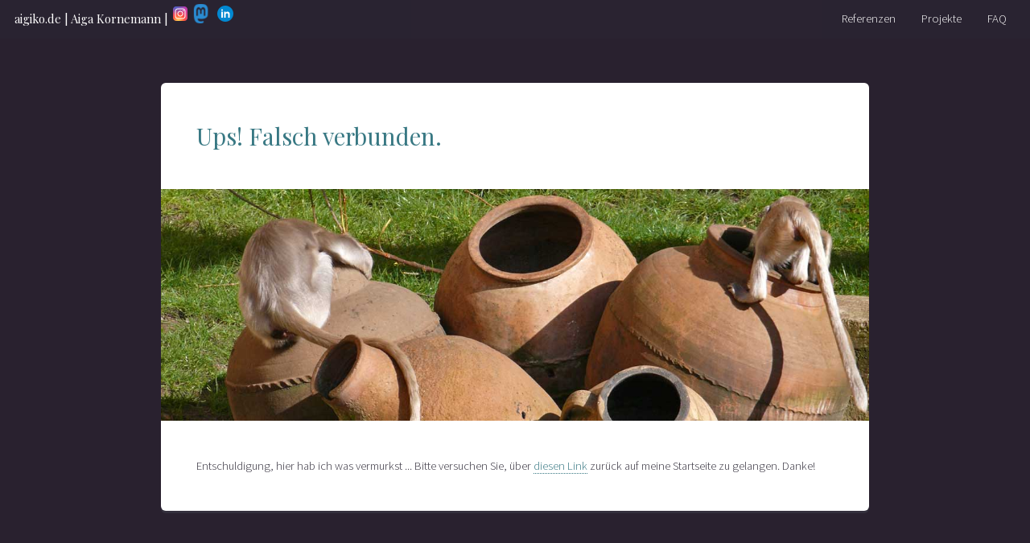

--- FILE ---
content_type: text/html
request_url: http://aigiko.de/wienolddesign.html
body_size: 1794
content:
<!DOCTYPE HTML>
<!--
	Alpha by HTML5 UP
	html5up.net | @ajlkn
	Free for personal and commercial use under the CCA 3.0 license (html5up.net/license)
-->
<html>
	<head>
		<title>[aigiko] fehler ... sorry!</title>
	<meta charset="utf-8" />
		<meta name="viewport" content="width=device-width, initial-scale=1, user-scalable=no" />
               <meta name="description" content="Text, Podcast, Stimme // Textredaktion, Textcoaching, Podcast Editing // digitale Audio- und Schreibwerkstatt // Lesungen // Kontakt: 0521.3293237">
<meta name="keywords" content="Text, Redaktion, Lektorat, Textcoaching, Stimme, Lesung, Hörspiel, Podcast, Steady">
<meta name="robots" content="follow"> 
<meta name="revisit-after" content="7 days">
<meta name="author" content="Aiga Kornemann"> 
<meta name="DC.Publisher" content="Aiga Kornemann, aigiko.de"> 
<meta name="DC.Date" content="2020-04-07">
<meta name="DC.Language" content="de">
		<link rel="stylesheet" href="assets/css/main.css" />
        <script type="text/javascript" src="https://steadyhq.com/widget_loader/272faa52-d6f2-4767-98fa-85b44fed5fb8"></script>
	</head>
	<body class="is-preload">
		<div id="page-wrapper">

			<!-- Header -->
				<header id="header" class="alt">
					<h1><a href="index.html">aigiko.de</a> | Aiga Kornemann | <a href="https://www.instagram.com/aigiko2/" target="_blank"><img src="images/instagram.png" width="24" height="24" alt="instagram"></a> <a href="https://mastodon.social/@aigiko" target="_blank"><img src="images/mastodon.png" width="24" height="24" alt="mastodon"></a> <a href="https://de.linkedin.com/in/aiga-kornemann-a7006221" target="_blank"><img src="images/linkedin.png" width="24" height="24" alt="linkedin"></a></h1>
					<nav id="nav">
						
                        <ul>
                       
							<li><a href="#" class="icon solid fa-angle-down">Referenzen</a><ul>
									<li><a href="print-web.html">Text</a></li>
									<li><a href="audio.html">Audio</a></li>
                                    <li><a href="stimme.html">Stimme</a></li>
								</ul></li>
							<li>
								<a href="#" class="icon solid fa-angle-down">Projekte</a>
								<ul><li><a href="sanzara.html">Hörbuch</a></li>
                                    <li><a href="hoerspiel.html">Hörspiel</a></li>
									<li><a href="workshops.html">Workshops</a></li>
									<li><a href="https://werkstatt.aigiko.de" target="_blank"><img src="images/ext.png" width="16" height="16"> Werkstatt [intern]</a></li>
                                    <li><a href="https://marbles.aigiko.de" target="_blank"><img src="images/ext.png" width="16" height="16"> Marbles</a></li>
                                     <li><a href="http://projekt.owl-kreative.de" target="_blank"><img src="images/ext.png" width="16" height="16"> Bühne</a></li>
                                    <li><a href="viertel.html">Die Viertel</a></li>
								</ul>
							</li>
                             <li><a href="info.html">FAQ</a></li>
                            <li>
								<a class="steady-login-button" data-size="large" data-language="de" style="display: none;"></a>
							</li>
						</ul>
					</nav>
				</header>

			<!-- Main -->
				<section id="main" class="container">
					<div class="box">
					<h2>Ups! Falsch verbunden.</h2>
<span class="image featured"><img src="images/red-ups.jpg" alt="Kleine Affen suchen in riesigen Tonkrügen nach ... was auch immer." /></span>


						<p>Entschuldigung, hier hab ich was vermurkst ... Bitte versuchen Sie, über <a href="https://aigiko.de">diesen Link</a> zurück auf meine Startseite zu gelangen. Danke!</p> 
                        </div>
                        </section>

			<!-- Footer -->
				<footer id="footer">
					<ul class="copyright">
						<li>&copy; Aiga Kornemann (2024)</li><li>Design: <a href="http://html5up.net" target="_blank">HTML5 UP</a> modified by [aigiko]</li><li><a href="imprint.html">Impressum</a></li>
						<li><a href="datenschutz.html">Datenschutz</a></li>
					</ul>
				</footer>

		</div>


		<!-- Scripts -->
			<script src="assets/js/jquery.min.js"></script>
			<script src="assets/js/jquery.dropotron.min.js"></script>
			<script src="assets/js/jquery.scrollex.min.js"></script>
			<script src="assets/js/browser.min.js"></script>
			<script src="assets/js/breakpoints.min.js"></script>
			<script src="assets/js/util.js"></script>
			<script src="assets/js/main.js"></script>

	</body>
</html>

--- FILE ---
content_type: text/html
request_url: http://aigiko.de/assets/css/font-awesome.min.css
body_size: 1794
content:
<!DOCTYPE HTML>
<!--
	Alpha by HTML5 UP
	html5up.net | @ajlkn
	Free for personal and commercial use under the CCA 3.0 license (html5up.net/license)
-->
<html>
	<head>
		<title>[aigiko] fehler ... sorry!</title>
	<meta charset="utf-8" />
		<meta name="viewport" content="width=device-width, initial-scale=1, user-scalable=no" />
               <meta name="description" content="Text, Podcast, Stimme // Textredaktion, Textcoaching, Podcast Editing // digitale Audio- und Schreibwerkstatt // Lesungen // Kontakt: 0521.3293237">
<meta name="keywords" content="Text, Redaktion, Lektorat, Textcoaching, Stimme, Lesung, Hörspiel, Podcast, Steady">
<meta name="robots" content="follow"> 
<meta name="revisit-after" content="7 days">
<meta name="author" content="Aiga Kornemann"> 
<meta name="DC.Publisher" content="Aiga Kornemann, aigiko.de"> 
<meta name="DC.Date" content="2020-04-07">
<meta name="DC.Language" content="de">
		<link rel="stylesheet" href="assets/css/main.css" />
        <script type="text/javascript" src="https://steadyhq.com/widget_loader/272faa52-d6f2-4767-98fa-85b44fed5fb8"></script>
	</head>
	<body class="is-preload">
		<div id="page-wrapper">

			<!-- Header -->
				<header id="header" class="alt">
					<h1><a href="index.html">aigiko.de</a> | Aiga Kornemann | <a href="https://www.instagram.com/aigiko2/" target="_blank"><img src="images/instagram.png" width="24" height="24" alt="instagram"></a> <a href="https://mastodon.social/@aigiko" target="_blank"><img src="images/mastodon.png" width="24" height="24" alt="mastodon"></a> <a href="https://de.linkedin.com/in/aiga-kornemann-a7006221" target="_blank"><img src="images/linkedin.png" width="24" height="24" alt="linkedin"></a></h1>
					<nav id="nav">
						
                        <ul>
                       
							<li><a href="#" class="icon solid fa-angle-down">Referenzen</a><ul>
									<li><a href="print-web.html">Text</a></li>
									<li><a href="audio.html">Audio</a></li>
                                    <li><a href="stimme.html">Stimme</a></li>
								</ul></li>
							<li>
								<a href="#" class="icon solid fa-angle-down">Projekte</a>
								<ul><li><a href="sanzara.html">Hörbuch</a></li>
                                    <li><a href="hoerspiel.html">Hörspiel</a></li>
									<li><a href="workshops.html">Workshops</a></li>
									<li><a href="https://werkstatt.aigiko.de" target="_blank"><img src="images/ext.png" width="16" height="16"> Werkstatt [intern]</a></li>
                                    <li><a href="https://marbles.aigiko.de" target="_blank"><img src="images/ext.png" width="16" height="16"> Marbles</a></li>
                                     <li><a href="http://projekt.owl-kreative.de" target="_blank"><img src="images/ext.png" width="16" height="16"> Bühne</a></li>
                                    <li><a href="viertel.html">Die Viertel</a></li>
								</ul>
							</li>
                             <li><a href="info.html">FAQ</a></li>
                            <li>
								<a class="steady-login-button" data-size="large" data-language="de" style="display: none;"></a>
							</li>
						</ul>
					</nav>
				</header>

			<!-- Main -->
				<section id="main" class="container">
					<div class="box">
					<h2>Ups! Falsch verbunden.</h2>
<span class="image featured"><img src="images/red-ups.jpg" alt="Kleine Affen suchen in riesigen Tonkrügen nach ... was auch immer." /></span>


						<p>Entschuldigung, hier hab ich was vermurkst ... Bitte versuchen Sie, über <a href="https://aigiko.de">diesen Link</a> zurück auf meine Startseite zu gelangen. Danke!</p> 
                        </div>
                        </section>

			<!-- Footer -->
				<footer id="footer">
					<ul class="copyright">
						<li>&copy; Aiga Kornemann (2024)</li><li>Design: <a href="http://html5up.net" target="_blank">HTML5 UP</a> modified by [aigiko]</li><li><a href="imprint.html">Impressum</a></li>
						<li><a href="datenschutz.html">Datenschutz</a></li>
					</ul>
				</footer>

		</div>


		<!-- Scripts -->
			<script src="assets/js/jquery.min.js"></script>
			<script src="assets/js/jquery.dropotron.min.js"></script>
			<script src="assets/js/jquery.scrollex.min.js"></script>
			<script src="assets/js/browser.min.js"></script>
			<script src="assets/js/breakpoints.min.js"></script>
			<script src="assets/js/util.js"></script>
			<script src="assets/js/main.js"></script>

	</body>
</html>

--- FILE ---
content_type: text/css
request_url: http://aigiko.de/assets/css/main.css
body_size: 11363
content:
@import url("font-awesome.min.css");
@import url("https://fonts.googleapis.com/css?family=Source+Sans+Pro:300,400,300italic,400italic");
@import url("https://fonts.googleapis.com/css?family=Playfair+Display&display=swap");


/*
	Alpha by HTML5 UP
	html5up.net | @ajlkn
	Free for personal and commercial use under the CCA 3.0 license (html5up.net/license)
*/

/* Reset */

/* Based on meyerweb.com/eric/tools/css/reset (v2.0 | 20110126 | License: public domain) */

	html, body, div, span, applet, object,
	iframe, h1, h2, h3, h4, h5, h6, p, blockquote,
	pre, a, abbr, acronym, address, big, cite,
	code, del, dfn, em, img, ins, kbd, q, s, samp,
	small, strike, strong, sub, sup, tt, var, b,
	u, i, center, dl, dt, dd, ol, ul, li, fieldset,
	form, label, legend, table, caption, tbody,
	tfoot, thead, tr, th, td, article, aside,
	canvas, details, embed, figure, figcaption,
	footer, header, hgroup, menu, nav, output, ruby,
	section, summary, time, mark, audio, video {
		margin: 0;
		padding: 0;
		border: 0;
		font-size: 100%;
		font: inherit;
		vertical-align: baseline;
	}

	article, aside, details, figcaption, figure,
	footer, header, hgroup, menu, nav, section {
		display: block;
	}

	body {
		line-height: 1;
	}

	ol, ul {
		list-style: none;
	}

	blockquote, q {
		quotes: none;
	}

		blockquote:before, blockquote:after, q:before, q:after {
			content: '';
			content: none;
		}

	table {
		border-collapse: collapse;
		border-spacing: 0;
	}

	body {
		-webkit-text-size-adjust: none;
	}

	mark {
		background-color: transparent;
		color: inherit;
	}

	input::-moz-focus-inner {
		border: 0;
		padding: 0;
	}

	input, select, textarea {
		-moz-appearance: none;
		-webkit-appearance: none;
		-ms-appearance: none;
		appearance: none;
	}

/* Basic */

	@-ms-viewport {
		width: device-width;
	}

	body {
		-ms-overflow-style: scrollbar;
	}

	@media screen and (max-width: 480px) {

		html, body {
			min-width: 320px;
		}

	}

	html {
		box-sizing: border-box;
	}

	*, *:before, *:after {
		box-sizing: inherit;
	}

	body {
		background: #29212f;
	}

	body, input, select, textarea {
		color: #34303d;
		font-family: "Source Sans Pro", sans-serif;
		font-size: 16pt;
		font-weight: 300;
		line-height: 1.65em;
	}

	a {
		-moz-transition: color 0.2s ease-in-out, border-bottom-color 0.2s ease-in-out;
		-webkit-transition: color 0.2s ease-in-out, border-bottom-color 0.2s ease-in-out;
		-ms-transition: color 0.2s ease-in-out, border-bottom-color 0.2s ease-in-out;
		transition: color 0.2s ease-in-out, border-bottom-color 0.2s ease-in-out;
		border-bottom: dotted 1px;
		color: #387883;
		font-weight:300;
		text-decoration: none;
	}

		a:hover {
			border-bottom-color: transparent;
			color: #387883;
			font-weight:400;
		}

	strong, b {
		color: #464052;
		font-weight: 400;
	}

	em, i {
		font-style: italic;
	}

	p {
		margin: 0 0 2em 0;
	}

	h1, h2, h3, h4, h5, h6 {
		font-family: "Playfair Display", serif;
		line-height:1.5;
		margin:0 0 0.5em 0;
		color: #387883;
	}

		h1 a, h2 a, h3 a, h4 a, h5 a, h6 a {
			color: inherit;
			text-decoration: none;
		font-family: "Playfair Display", serif;
			line-height:1.5;
			margin:0 0 0.5em 0;
		}

	h2 {
		font-size: 2em;
		line-height: 1.5em;
		letter-spacing: 0;

	}

	h3 {
		font-size: 1.75em;
		line-height: 1.5em;
		letter-spacing: 0;

	}

	h4 {
		font-size: 1.1em;
		line-height: 1.5em;
		letter-spacing: 0;
	}

	h5 {
		font-size: 0.9em;
		line-height: 1.5em;
		letter-spacing: 0;
	}

	h6 {
		font-size: 0.7em;
		line-height: 1.5em;
		letter-spacing: 0;
	}

	sub {
		font-size: 0.8em;
		position: relative;
		top: 0.5em;
	}

	sup {
		font-size: 0.8em;
		position: relative;
		top: -0.5em;
	}

	hr {
		border: 0;
		border-bottom: solid 2px #bdd461;
		margin: 2em 0;
	}

		hr.major {
			margin: 3em 0;
		}

	blockquote {
		border-left: solid 4px #bdd461;
		font-style: italic;
		margin: 0 0 2em 0;
		padding: 0.5em 0 0.5em 2em;
	}

	pre {
		-webkit-overflow-scrolling: touch;
		background: #f6ecf2;
		border-radius: 6px;
		border: solid 1px #bdd461;
		font-family: monospace;
		font-size: 0.9em;
		line-height: 1.75em;
		margin: 0 0 2em 0;
		overflow-x: auto;
		padding: 1em 1.5em;
	}

	code {
		background: #f6ecf2;
		border-radius: 6px;
		border: solid 1px #bdd461;
		font-family: monospace;
		font-size: 0.9em;
		margin: 0 0.25em;
		padding: 0.25em 0.65em;
	}

	.align-left {
		text-align: left;
	}

	.align-center {
		text-align: center;
	}

	.align-right {
		text-align: right;
	}

/* Row */

	.row {
		display: flex;
		flex-wrap: wrap;
		box-sizing: border-box;
		align-items: stretch;
	}

		.row > * {
			box-sizing: border-box;
		}

		.row.gtr-uniform > * > :last-child {
			margin-bottom: 0;
		}

		.row.aln-left {
			justify-content: flex-start;
		}

		.row.aln-center {
			justify-content: center;
		}

		.row.aln-right {
			justify-content: flex-end;
		}

		.row.aln-top {
			align-items: flex-start;
		}

		.row.aln-middle {
			align-items: center;
		}

		.row.aln-bottom {
			align-items: flex-end;
		}

		.row > .imp {
			order: -1;
		}

		.row > .col-1 {
			width: 8.3333333333%;
		}

		.row > .off-1 {
			margin-left: 8.3333333333%;
		}

		.row > .col-2 {
			width: 16.6666666667%;
		}

		.row > .off-2 {
			margin-left: 16.6666666667%;
		}

		.row > .col-3 {
			width: 25%;
		}

		.row > .off-3 {
			margin-left: 25%;
		}

		.row > .col-4 {
			width: 33.3333333333%;
		}

		.row > .off-4 {
			margin-left: 33.3333333333%;
		}

		.row > .col-5 {
			width: 41.6666666667%;
		}

		.row > .off-5 {
			margin-left: 41.6666666667%;
		}

		.row > .col-6 {
			width: 50%;
		}

		.row > .off-6 {
			margin-left: 50%;
		}

		.row > .col-7 {
			width: 58.3333333333%;
		}

		.row > .off-7 {
			margin-left: 58.3333333333%;
		}

		.row > .col-8 {
			width: 66.6666666667%;
		}

		.row > .off-8 {
			margin-left: 66.6666666667%;
		}

		.row > .col-9 {
			width: 75%;
		}

		.row > .off-9 {
			margin-left: 75%;
		}

		.row > .col-10 {
			width: 83.3333333333%;
		}

		.row > .off-10 {
			margin-left: 83.3333333333%;
		}

		.row > .col-11 {
			width: 91.6666666667%;
		}

		.row > .off-11 {
			margin-left: 91.6666666667%;
		}

		.row > .col-12 {
			width: 100%;
		}

		.row > .off-12 {
			margin-left: 100%;
		}

		.row.gtr-0 {
			margin-top: 0;
			margin-left: 0em;
		}

			.row.gtr-0 > * {
				padding: 0 0 0 0em;
			}

			.row.gtr-0.gtr-uniform {
				margin-top: 0em;
			}

				.row.gtr-0.gtr-uniform > * {
					padding-top: 0em;
				}

		.row.gtr-25 {
			margin-top: 0;
			margin-left: -0.5em;
		}

			.row.gtr-25 > * {
				padding: 0 0 0 0.5em;
			}

			.row.gtr-25.gtr-uniform {
				margin-top: -0.5em;
			}

				.row.gtr-25.gtr-uniform > * {
					padding-top: 0.5em;
				}

		.row.gtr-50 {
			margin-top: 0;
			margin-left: -1em;
		}

			.row.gtr-50 > * {
				padding: 0 0 0 1em;
			}

			.row.gtr-50.gtr-uniform {
				margin-top: -1em;
			}

				.row.gtr-50.gtr-uniform > * {
					padding-top: 1em;
				}

		.row {
			margin-top: 0;
			margin-left: -2em;
		}

			.row > * {
				padding: 0 0 0 2em;
			}

			.row.gtr-uniform {
				margin-top: -2em;
			}

				.row.gtr-uniform > * {
					padding-top: 2em;
				}

		.row.gtr-150 {
			margin-top: 0;
			margin-left: -3em;
		}

			.row.gtr-150 > * {
				padding: 0 0 0 3em;
			}

			.row.gtr-150.gtr-uniform {
				margin-top: -3em;
			}

				.row.gtr-150.gtr-uniform > * {
					padding-top: 3em;
				}

		.row.gtr-200 {
			margin-top: 0;
			margin-left: -4em;
		}

			.row.gtr-200 > * {
				padding: 0 0 0 4em;
			}

			.row.gtr-200.gtr-uniform {
				margin-top: -4em;
			}

				.row.gtr-200.gtr-uniform > * {
					padding-top: 4em;
				}

		@media screen and (max-width: 1680px) {

			.row {
				display: flex;
				flex-wrap: wrap;
				box-sizing: border-box;
				align-items: stretch;
			}

				.row > * {
					box-sizing: border-box;
				}

				.row.gtr-uniform > * > :last-child {
					margin-bottom: 0;
				}

				.row.aln-left {
					justify-content: flex-start;
				}

				.row.aln-center {
					justify-content: center;
				}

				.row.aln-right {
					justify-content: flex-end;
				}

				.row.aln-top {
					align-items: flex-start;
				}

				.row.aln-middle {
					align-items: center;
				}

				.row.aln-bottom {
					align-items: flex-end;
				}

				.row > .imp-wide {
					order: -1;
				}

				.row > .col-1-wide {
					width: 8.3333333333%;
				}

				.row > .off-1-wide {
					margin-left: 8.3333333333%;
				}

				.row > .col-2-wide {
					width: 16.6666666667%;
				}

				.row > .off-2-wide {
					margin-left: 16.6666666667%;
				}

				.row > .col-3-wide {
					width: 25%;
				}

				.row > .off-3-wide {
					margin-left: 25%;
				}

				.row > .col-4-wide {
					width: 33.3333333333%;
				}

				.row > .off-4-wide {
					margin-left: 33.3333333333%;
				}

				.row > .col-5-wide {
					width: 41.6666666667%;
				}

				.row > .off-5-wide {
					margin-left: 41.6666666667%;
				}

				.row > .col-6-wide {
					width: 50%;
				}

				.row > .off-6-wide {
					margin-left: 50%;
				}

				.row > .col-7-wide {
					width: 58.3333333333%;
				}

				.row > .off-7-wide {
					margin-left: 58.3333333333%;
				}

				.row > .col-8-wide {
					width: 66.6666666667%;
				}

				.row > .off-8-wide {
					margin-left: 66.6666666667%;
				}

				.row > .col-9-wide {
					width: 75%;
				}

				.row > .off-9-wide {
					margin-left: 75%;
				}

				.row > .col-10-wide {
					width: 83.3333333333%;
				}

				.row > .off-10-wide {
					margin-left: 83.3333333333%;
				}

				.row > .col-11-wide {
					width: 91.6666666667%;
				}

				.row > .off-11-wide {
					margin-left: 91.6666666667%;
				}

				.row > .col-12-wide {
					width: 100%;
				}

				.row > .off-12-wide {
					margin-left: 100%;
				}

				.row.gtr-0 {
					margin-top: 0;
					margin-left: 0em;
				}

					.row.gtr-0 > * {
						padding: 0 0 0 0em;
					}

					.row.gtr-0.gtr-uniform {
						margin-top: 0em;
					}

						.row.gtr-0.gtr-uniform > * {
							padding-top: 0em;
						}

				.row.gtr-25 {
					margin-top: 0;
					margin-left: -0.5em;
				}

					.row.gtr-25 > * {
						padding: 0 0 0 0.5em;
					}

					.row.gtr-25.gtr-uniform {
						margin-top: -0.5em;
					}

						.row.gtr-25.gtr-uniform > * {
							padding-top: 0.5em;
						}

				.row.gtr-50 {
					margin-top: 0;
					margin-left: -1em;
				}

					.row.gtr-50 > * {
						padding: 0 0 0 1em;
					}

					.row.gtr-50.gtr-uniform {
						margin-top: -1em;
					}

						.row.gtr-50.gtr-uniform > * {
							padding-top: 1em;
						}

				.row {
					margin-top: 0;
					margin-left: -2em;
				}

					.row > * {
						padding: 0 0 0 2em;
					}

					.row.gtr-uniform {
						margin-top: -2em;
					}

						.row.gtr-uniform > * {
							padding-top: 2em;
						}

				.row.gtr-150 {
					margin-top: 0;
					margin-left: -3em;
				}

					.row.gtr-150 > * {
						padding: 0 0 0 3em;
					}

					.row.gtr-150.gtr-uniform {
						margin-top: -3em;
					}

						.row.gtr-150.gtr-uniform > * {
							padding-top: 3em;
						}

				.row.gtr-200 {
					margin-top: 0;
					margin-left: -4em;
				}

					.row.gtr-200 > * {
						padding: 0 0 0 4em;
					}

					.row.gtr-200.gtr-uniform {
						margin-top: -4em;
					}

						.row.gtr-200.gtr-uniform > * {
							padding-top: 4em;
						}

		}

		@media screen and (max-width: 1280px) {

			.row {
				display: flex;
				flex-wrap: wrap;
				box-sizing: border-box;
				align-items: stretch;
			}

				.row > * {
					box-sizing: border-box;
				}

				.row.gtr-uniform > * > :last-child {
					margin-bottom: 0;
				}

				.row.aln-left {
					justify-content: flex-start;
				}

				.row.aln-center {
					justify-content: center;
				}

				.row.aln-right {
					justify-content: flex-end;
				}

				.row.aln-top {
					align-items: flex-start;
				}

				.row.aln-middle {
					align-items: center;
				}

				.row.aln-bottom {
					align-items: flex-end;
				}

				.row > .imp-normal {
					order: -1;
				}

				.row > .col-1-normal {
					width: 8.3333333333%;
				}

				.row > .off-1-normal {
					margin-left: 8.3333333333%;
				}

				.row > .col-2-normal {
					width: 16.6666666667%;
				}

				.row > .off-2-normal {
					margin-left: 16.6666666667%;
				}

				.row > .col-3-normal {
					width: 25%;
				}

				.row > .off-3-normal {
					margin-left: 25%;
				}

				.row > .col-4-normal {
					width: 33.3333333333%;
				}

				.row > .off-4-normal {
					margin-left: 33.3333333333%;
				}

				.row > .col-5-normal {
					width: 41.6666666667%;
				}

				.row > .off-5-normal {
					margin-left: 41.6666666667%;
				}

				.row > .col-6-normal {
					width: 50%;
				}

				.row > .off-6-normal {
					margin-left: 50%;
				}

				.row > .col-7-normal {
					width: 58.3333333333%;
				}

				.row > .off-7-normal {
					margin-left: 58.3333333333%;
				}

				.row > .col-8-normal {
					width: 66.6666666667%;
				}

				.row > .off-8-normal {
					margin-left: 66.6666666667%;
				}

				.row > .col-9-normal {
					width: 75%;
				}

				.row > .off-9-normal {
					margin-left: 75%;
				}

				.row > .col-10-normal {
					width: 83.3333333333%;
				}

				.row > .off-10-normal {
					margin-left: 83.3333333333%;
				}

				.row > .col-11-normal {
					width: 91.6666666667%;
				}

				.row > .off-11-normal {
					margin-left: 91.6666666667%;
				}

				.row > .col-12-normal {
					width: 100%;
				}

				.row > .off-12-normal {
					margin-left: 100%;
				}

				.row.gtr-0 {
					margin-top: 0;
					margin-left: 0em;
				}

					.row.gtr-0 > * {
						padding: 0 0 0 0em;
					}

					.row.gtr-0.gtr-uniform {
						margin-top: 0em;
					}

						.row.gtr-0.gtr-uniform > * {
							padding-top: 0em;
						}

				.row.gtr-25 {
					margin-top: 0;
					margin-left: -0.5em;
				}

					.row.gtr-25 > * {
						padding: 0 0 0 0.5em;
					}

					.row.gtr-25.gtr-uniform {
						margin-top: -0.5em;
					}

						.row.gtr-25.gtr-uniform > * {
							padding-top: 0.5em;
						}

				.row.gtr-50 {
					margin-top: 0;
					margin-left: -1em;
				}

					.row.gtr-50 > * {
						padding: 0 0 0 1em;
					}

					.row.gtr-50.gtr-uniform {
						margin-top: -1em;
					}

						.row.gtr-50.gtr-uniform > * {
							padding-top: 1em;
						}

				.row {
					margin-top: 0;
					margin-left: -2em;
				}

					.row > * {
						padding: 0 0 0 2em;
					}

					.row.gtr-uniform {
						margin-top: -2em;
					}

						.row.gtr-uniform > * {
							padding-top: 2em;
						}

				.row.gtr-150 {
					margin-top: 0;
					margin-left: -3em;
				}

					.row.gtr-150 > * {
						padding: 0 0 0 3em;
					}

					.row.gtr-150.gtr-uniform {
						margin-top: -3em;
					}

						.row.gtr-150.gtr-uniform > * {
							padding-top: 3em;
						}

				.row.gtr-200 {
					margin-top: 0;
					margin-left: -4em;
				}

					.row.gtr-200 > * {
						padding: 0 0 0 4em;
					}

					.row.gtr-200.gtr-uniform {
						margin-top: -4em;
					}

						.row.gtr-200.gtr-uniform > * {
							padding-top: 4em;
						}

		}

		@media screen and (max-width: 980px) {

			.row {
				display: flex;
				flex-wrap: wrap;
				box-sizing: border-box;
				align-items: stretch;
			}

				.row > * {
					box-sizing: border-box;
				}

				.row.gtr-uniform > * > :last-child {
					margin-bottom: 0;
				}

				.row.aln-left {
					justify-content: flex-start;
				}

				.row.aln-center {
					justify-content: center;
				}

				.row.aln-right {
					justify-content: flex-end;
				}

				.row.aln-top {
					align-items: flex-start;
				}

				.row.aln-middle {
					align-items: center;
				}

				.row.aln-bottom {
					align-items: flex-end;
				}

				.row > .imp-narrow {
					order: -1;
				}

				.row > .col-1-narrow {
					width: 8.3333333333%;
				}

				.row > .off-1-narrow {
					margin-left: 8.3333333333%;
				}

				.row > .col-2-narrow {
					width: 16.6666666667%;
				}

				.row > .off-2-narrow {
					margin-left: 16.6666666667%;
				}

				.row > .col-3-narrow {
					width: 25%;
				}

				.row > .off-3-narrow {
					margin-left: 25%;
				}

				.row > .col-4-narrow {
					width: 33.3333333333%;
				}

				.row > .off-4-narrow {
					margin-left: 33.3333333333%;
				}

				.row > .col-5-narrow {
					width: 41.6666666667%;
				}

				.row > .off-5-narrow {
					margin-left: 41.6666666667%;
				}

				.row > .col-6-narrow {
					width: 50%;
				}

				.row > .off-6-narrow {
					margin-left: 50%;
				}

				.row > .col-7-narrow {
					width: 58.3333333333%;
				}

				.row > .off-7-narrow {
					margin-left: 58.3333333333%;
				}

				.row > .col-8-narrow {
					width: 66.6666666667%;
				}

				.row > .off-8-narrow {
					margin-left: 66.6666666667%;
				}

				.row > .col-9-narrow {
					width: 75%;
				}

				.row > .off-9-narrow {
					margin-left: 75%;
				}

				.row > .col-10-narrow {
					width: 83.3333333333%;
				}

				.row > .off-10-narrow {
					margin-left: 83.3333333333%;
				}

				.row > .col-11-narrow {
					width: 91.6666666667%;
				}

				.row > .off-11-narrow {
					margin-left: 91.6666666667%;
				}

				.row > .col-12-narrow {
					width: 100%;
				}

				.row > .off-12-narrow {
					margin-left: 100%;
				}

				.row.gtr-0 {
					margin-top: 0;
					margin-left: 0em;
				}

					.row.gtr-0 > * {
						padding: 0 0 0 0em;
					}

					.row.gtr-0.gtr-uniform {
						margin-top: 0em;
					}

						.row.gtr-0.gtr-uniform > * {
							padding-top: 0em;
						}

				.row.gtr-25 {
					margin-top: 0;
					margin-left: -0.5em;
				}

					.row.gtr-25 > * {
						padding: 0 0 0 0.5em;
					}

					.row.gtr-25.gtr-uniform {
						margin-top: -0.5em;
					}

						.row.gtr-25.gtr-uniform > * {
							padding-top: 0.5em;
						}

				.row.gtr-50 {
					margin-top: 0;
					margin-left: -1em;
				}

					.row.gtr-50 > * {
						padding: 0 0 0 1em;
					}

					.row.gtr-50.gtr-uniform {
						margin-top: -1em;
					}

						.row.gtr-50.gtr-uniform > * {
							padding-top: 1em;
						}

				.row {
					margin-top: 0;
					margin-left: -2em;
				}

					.row > * {
						padding: 0 0 0 2em;
					}

					.row.gtr-uniform {
						margin-top: -2em;
					}

						.row.gtr-uniform > * {
							padding-top: 2em;
						}

				.row.gtr-150 {
					margin-top: 0;
					margin-left: -3em;
				}

					.row.gtr-150 > * {
						padding: 0 0 0 3em;
					}

					.row.gtr-150.gtr-uniform {
						margin-top: -3em;
					}

						.row.gtr-150.gtr-uniform > * {
							padding-top: 3em;
						}

				.row.gtr-200 {
					margin-top: 0;
					margin-left: -4em;
				}

					.row.gtr-200 > * {
						padding: 0 0 0 4em;
					}

					.row.gtr-200.gtr-uniform {
						margin-top: -4em;
					}

						.row.gtr-200.gtr-uniform > * {
							padding-top: 4em;
						}

		}

		@media screen and (max-width: 840px) {

			.row {
				display: flex;
				flex-wrap: wrap;
				box-sizing: border-box;
				align-items: stretch;
			}

				.row > * {
					box-sizing: border-box;
				}

				.row.gtr-uniform > * > :last-child {
					margin-bottom: 0;
				}

				.row.aln-left {
					justify-content: flex-start;
				}

				.row.aln-center {
					justify-content: center;
				}

				.row.aln-right {
					justify-content: flex-end;
				}

				.row.aln-top {
					align-items: flex-start;
				}

				.row.aln-middle {
					align-items: center;
				}

				.row.aln-bottom {
					align-items: flex-end;
				}

				.row > .imp-narrower {
					order: -1;
				}

				.row > .col-1-narrower {
					width: 8.3333333333%;
				}

				.row > .off-1-narrower {
					margin-left: 8.3333333333%;
				}

				.row > .col-2-narrower {
					width: 16.6666666667%;
				}

				.row > .off-2-narrower {
					margin-left: 16.6666666667%;
				}

				.row > .col-3-narrower {
					width: 25%;
				}

				.row > .off-3-narrower {
					margin-left: 25%;
				}

				.row > .col-4-narrower {
					width: 33.3333333333%;
				}

				.row > .off-4-narrower {
					margin-left: 33.3333333333%;
				}

				.row > .col-5-narrower {
					width: 41.6666666667%;
				}

				.row > .off-5-narrower {
					margin-left: 41.6666666667%;
				}

				.row > .col-6-narrower {
					width: 50%;
				}

				.row > .off-6-narrower {
					margin-left: 50%;
				}

				.row > .col-7-narrower {
					width: 58.3333333333%;
				}

				.row > .off-7-narrower {
					margin-left: 58.3333333333%;
				}

				.row > .col-8-narrower {
					width: 66.6666666667%;
				}

				.row > .off-8-narrower {
					margin-left: 66.6666666667%;
				}

				.row > .col-9-narrower {
					width: 75%;
				}

				.row > .off-9-narrower {
					margin-left: 75%;
				}

				.row > .col-10-narrower {
					width: 83.3333333333%;
				}

				.row > .off-10-narrower {
					margin-left: 83.3333333333%;
				}

				.row > .col-11-narrower {
					width: 91.6666666667%;
				}

				.row > .off-11-narrower {
					margin-left: 91.6666666667%;
				}

				.row > .col-12-narrower {
					width: 100%;
				}

				.row > .off-12-narrower {
					margin-left: 100%;
				}

				.row.gtr-0 {
					margin-top: 0;
					margin-left: 0em;
				}

					.row.gtr-0 > * {
						padding: 0 0 0 0em;
					}

					.row.gtr-0.gtr-uniform {
						margin-top: 0em;
					}

						.row.gtr-0.gtr-uniform > * {
							padding-top: 0em;
						}

				.row.gtr-25 {
					margin-top: 0;
					margin-left: -0.5em;
				}

					.row.gtr-25 > * {
						padding: 0 0 0 0.5em;
					}

					.row.gtr-25.gtr-uniform {
						margin-top: -0.5em;
					}

						.row.gtr-25.gtr-uniform > * {
							padding-top: 0.5em;
						}

				.row.gtr-50 {
					margin-top: 0;
					margin-left: -1em;
				}

					.row.gtr-50 > * {
						padding: 0 0 0 1em;
					}

					.row.gtr-50.gtr-uniform {
						margin-top: -1em;
					}

						.row.gtr-50.gtr-uniform > * {
							padding-top: 1em;
						}

				.row {
					margin-top: 0;
					margin-left: -2em;
				}

					.row > * {
						padding: 0 0 0 2em;
					}

					.row.gtr-uniform {
						margin-top: -2em;
					}

						.row.gtr-uniform > * {
							padding-top: 2em;
						}

				.row.gtr-150 {
					margin-top: 0;
					margin-left: -3em;
				}

					.row.gtr-150 > * {
						padding: 0 0 0 3em;
					}

					.row.gtr-150.gtr-uniform {
						margin-top: -3em;
					}

						.row.gtr-150.gtr-uniform > * {
							padding-top: 3em;
						}

				.row.gtr-200 {
					margin-top: 0;
					margin-left: -4em;
				}

					.row.gtr-200 > * {
						padding: 0 0 0 4em;
					}

					.row.gtr-200.gtr-uniform {
						margin-top: -4em;
					}

						.row.gtr-200.gtr-uniform > * {
							padding-top: 4em;
						}

		}

		@media screen and (max-width: 736px) {

			.row {
				display: flex;
				flex-wrap: wrap;
				box-sizing: border-box;
				align-items: stretch;
			}

				.row > * {
					box-sizing: border-box;
				}

				.row.gtr-uniform > * > :last-child {
					margin-bottom: 0;
				}

				.row.aln-left {
					justify-content: flex-start;
				}

				.row.aln-center {
					justify-content: center;
				}

				.row.aln-right {
					justify-content: flex-end;
				}

				.row.aln-top {
					align-items: flex-start;
				}

				.row.aln-middle {
					align-items: center;
				}

				.row.aln-bottom {
					align-items: flex-end;
				}

				.row > .imp-mobile {
					order: -1;
				}

				.row > .col-1-mobile {
					width: 8.3333333333%;
				}

				.row > .off-1-mobile {
					margin-left: 8.3333333333%;
				}

				.row > .col-2-mobile {
					width: 16.6666666667%;
				}

				.row > .off-2-mobile {
					margin-left: 16.6666666667%;
				}

				.row > .col-3-mobile {
					width: 25%;
				}

				.row > .off-3-mobile {
					margin-left: 25%;
				}

				.row > .col-4-mobile {
					width: 33.3333333333%;
				}

				.row > .off-4-mobile {
					margin-left: 33.3333333333%;
				}

				.row > .col-5-mobile {
					width: 41.6666666667%;
				}

				.row > .off-5-mobile {
					margin-left: 41.6666666667%;
				}

				.row > .col-6-mobile {
					width: 50%;
				}

				.row > .off-6-mobile {
					margin-left: 50%;
				}

				.row > .col-7-mobile {
					width: 58.3333333333%;
				}

				.row > .off-7-mobile {
					margin-left: 58.3333333333%;
				}

				.row > .col-8-mobile {
					width: 66.6666666667%;
				}

				.row > .off-8-mobile {
					margin-left: 66.6666666667%;
				}

				.row > .col-9-mobile {
					width: 75%;
				}

				.row > .off-9-mobile {
					margin-left: 75%;
				}

				.row > .col-10-mobile {
					width: 83.3333333333%;
				}

				.row > .off-10-mobile {
					margin-left: 83.3333333333%;
				}

				.row > .col-11-mobile {
					width: 91.6666666667%;
				}

				.row > .off-11-mobile {
					margin-left: 91.6666666667%;
				}

				.row > .col-12-mobile {
					width: 100%;
				}

				.row > .off-12-mobile {
					margin-left: 100%;
				}

				.row.gtr-0 {
					margin-top: 0;
					margin-left: 0em;
				}

					.row.gtr-0 > * {
						padding: 0 0 0 0em;
					}

					.row.gtr-0.gtr-uniform {
						margin-top: 0em;
					}

						.row.gtr-0.gtr-uniform > * {
							padding-top: 0em;
						}

				.row.gtr-25 {
					margin-top: 0;
					margin-left: -0.5em;
				}

					.row.gtr-25 > * {
						padding: 0 0 0 0.5em;
					}

					.row.gtr-25.gtr-uniform {
						margin-top: -0.5em;
					}

						.row.gtr-25.gtr-uniform > * {
							padding-top: 0.5em;
						}

				.row.gtr-50 {
					margin-top: 0;
					margin-left: -1em;
				}

					.row.gtr-50 > * {
						padding: 0 0 0 1em;
					}

					.row.gtr-50.gtr-uniform {
						margin-top: -1em;
					}

						.row.gtr-50.gtr-uniform > * {
							padding-top: 1em;
						}

				.row {
					margin-top: 0;
					margin-left: -2em;
				}

					.row > * {
						padding: 0 0 0 2em;
					}

					.row.gtr-uniform {
						margin-top: -2em;
					}

						.row.gtr-uniform > * {
							padding-top: 2em;
						}

				.row.gtr-150 {
					margin-top: 0;
					margin-left: -3em;
				}

					.row.gtr-150 > * {
						padding: 0 0 0 3em;
					}

					.row.gtr-150.gtr-uniform {
						margin-top: -3em;
					}

						.row.gtr-150.gtr-uniform > * {
							padding-top: 3em;
						}

				.row.gtr-200 {
					margin-top: 0;
					margin-left: -4em;
				}

					.row.gtr-200 > * {
						padding: 0 0 0 4em;
					}

					.row.gtr-200.gtr-uniform {
						margin-top: -4em;
					}

						.row.gtr-200.gtr-uniform > * {
							padding-top: 4em;
						}

		}

		@media screen and (max-width: 480px) {

			.row {
				display: flex;
				flex-wrap: wrap;
				box-sizing: border-box;
				align-items: stretch;
			}

				.row > * {
					box-sizing: border-box;
				}

				.row.gtr-uniform > * > :last-child {
					margin-bottom: 0;
				}

				.row.aln-left {
					justify-content: flex-start;
				}

				.row.aln-center {
					justify-content: center;
				}

				.row.aln-right {
					justify-content: flex-end;
				}

				.row.aln-top {
					align-items: flex-start;
				}

				.row.aln-middle {
					align-items: center;
				}

				.row.aln-bottom {
					align-items: flex-end;
				}

				.row > .imp-mobilep {
					order: -1;
				}

				.row > .col-1-mobilep {
					width: 8.3333333333%;
				}

				.row > .off-1-mobilep {
					margin-left: 8.3333333333%;
				}

				.row > .col-2-mobilep {
					width: 16.6666666667%;
				}

				.row > .off-2-mobilep {
					margin-left: 16.6666666667%;
				}

				.row > .col-3-mobilep {
					width: 25%;
				}

				.row > .off-3-mobilep {
					margin-left: 25%;
				}

				.row > .col-4-mobilep {
					width: 33.3333333333%;
				}

				.row > .off-4-mobilep {
					margin-left: 33.3333333333%;
				}

				.row > .col-5-mobilep {
					width: 41.6666666667%;
				}

				.row > .off-5-mobilep {
					margin-left: 41.6666666667%;
				}

				.row > .col-6-mobilep {
					width: 50%;
				}

				.row > .off-6-mobilep {
					margin-left: 50%;
				}

				.row > .col-7-mobilep {
					width: 58.3333333333%;
				}

				.row > .off-7-mobilep {
					margin-left: 58.3333333333%;
				}

				.row > .col-8-mobilep {
					width: 66.6666666667%;
				}

				.row > .off-8-mobilep {
					margin-left: 66.6666666667%;
				}

				.row > .col-9-mobilep {
					width: 75%;
				}

				.row > .off-9-mobilep {
					margin-left: 75%;
				}

				.row > .col-10-mobilep {
					width: 83.3333333333%;
				}

				.row > .off-10-mobilep {
					margin-left: 83.3333333333%;
				}

				.row > .col-11-mobilep {
					width: 91.6666666667%;
				}

				.row > .off-11-mobilep {
					margin-left: 91.6666666667%;
				}

				.row > .col-12-mobilep {
					width: 100%;
				}

				.row > .off-12-mobilep {
					margin-left: 100%;
				}

				.row.gtr-0 {
					margin-top: 0;
					margin-left: 0em;
				}

					.row.gtr-0 > * {
						padding: 0 0 0 0em;
					}

					.row.gtr-0.gtr-uniform {
						margin-top: 0em;
					}

						.row.gtr-0.gtr-uniform > * {
							padding-top: 0em;
						}

				.row.gtr-25 {
					margin-top: 0;
					margin-left: -0.5em;
				}

					.row.gtr-25 > * {
						padding: 0 0 0 0.5em;
					}

					.row.gtr-25.gtr-uniform {
						margin-top: -0.5em;
					}

						.row.gtr-25.gtr-uniform > * {
							padding-top: 0.5em;
						}

				.row.gtr-50 {
					margin-top: 0;
					margin-left: -1em;
				}

					.row.gtr-50 > * {
						padding: 0 0 0 1em;
					}

					.row.gtr-50.gtr-uniform {
						margin-top: -1em;
					}

						.row.gtr-50.gtr-uniform > * {
							padding-top: 1em;
						}

				.row {
					margin-top: 0;
					margin-left: -2em;
				}

					.row > * {
						padding: 0 0 0 2em;
					}

					.row.gtr-uniform {
						margin-top: -2em;
					}

						.row.gtr-uniform > * {
							padding-top: 2em;
						}

				.row.gtr-150 {
					margin-top: 0;
					margin-left: -3em;
				}

					.row.gtr-150 > * {
						padding: 0 0 0 3em;
					}

					.row.gtr-150.gtr-uniform {
						margin-top: -3em;
					}

						.row.gtr-150.gtr-uniform > * {
							padding-top: 3em;
						}

				.row.gtr-200 {
					margin-top: 0;
					margin-left: -4em;
				}

					.row.gtr-200 > * {
						padding: 0 0 0 4em;
					}

					.row.gtr-200.gtr-uniform {
						margin-top: -4em;
					}

						.row.gtr-200.gtr-uniform > * {
							padding-top: 4em;
						}

		}

/* Container */

	.container {
		margin: 0 auto;
		max-width: calc(100% - 5em);
		width: 60em;
	}

		.container.xsmall {
			width: 15em;
		}

		.container.small {
			width: 30em;
		}

		.container.medium {
			width: 45em;
		}

		.container.large {
			width: 75em;
		}

		.container.xlarge {
			width: 90em;
		}

		.container.max {
			width: 100%;
		}

		@media screen and (max-width: 840px) {

			.container {
				width: 100% !important;
			}

		}

		@media screen and (max-width: 736px) {

			.container {
				max-width: 100%;
			}

		}
		
		
/* Section/Article */

	section.special, article.special {
		text-align: center;
	}

	header p {
		color: transparent;
		position: relative;
		margin: 0 0 1.5em 0;
		font-style: italic;
	}

	header h2 + p {
		font-size: 1.25em;
		margin-top: -1em;
		line-height: 1.5em;
	}

	header h3 + p {
		font-size: 1.1em;
		margin-top: -0.85em;
		line-height: 1.5em;
	}

	header h4 + p,
	header h5 + p,
	header h6 + p {
		font-size: 0.8em;
		margin-top: -0.5em;
		line-height: 1.5em;
	}

	header.major {
		padding: 1em 0;
		text-align: center;
	}

		header.major h2 {
			margin: 0;
		}

		header.major p {
			display: inline-block;
			border-top: solid 2px #bdd461;
			color: #34303d;
			margin: 1.5em 0 0 0;
			padding: 1.5em 0 0 0;
			font-style: normal;
		}


/* Box */

	.box {
		background: #fff;
		border-radius: 6px;
		box-shadow: 0 3px 0 0 #34303d;
		margin: 0 0 2em 0;
		padding: 3em;
	}

		.box > :last-child {
			margin-bottom: 0;
		}

		.box.alt {
			background: none !important;
			border-radius: 0 !important;
			box-shadow: none !important;
			margin: 0 0 2em 0;
			padding: 0 !important;
		}

		.box.features .features-row {
			border-top: solid 2px #bdd461;
			position: relative;
		}

			.box.features .features-row:after {
				clear: both;
				content: '';
				display: block;
			}

			.box.features .features-row section {
				float: left;
				padding: 3em;
				width: 50%;
			}

				.box.features .features-row section :last-child {
					margin-bottom: 0;
				}

				.box.features .features-row section:nth-child(2n) {
					padding-right: 0;
				}

					.box.features .features-row section:nth-child(2n):before {
						background: #bdd461;
						content: '';
						display: block;
						height: 100%;
						margin-left: -3em;
						position: absolute;
						top: 0;
						width: 2px;
					}

				.box.features .features-row section:nth-child(2n-1) {
					padding-left: 0;
				}

			.box.features .features-row:first-child {
				border-top: 0;
			}

				.box.features .features-row:first-child section {
					padding-top: 0;
				}

			.box.features .features-row:last-child {
				padding-bottom: 0;
			}

				.box.features .features-row:last-child section {
					padding-bottom: 0;
				}

		.box.special {
			text-align: center;
		}
		
		.box.grey {
			text-align: center;
			background-color:#f9f8f9;
		}

		.box .image.featured {
			border-radius: 0;
			display: block;
			margin: 3em 0 3em -3em;
			position: relative;
			width: calc(100% + 6em);
		}

			.box .image.featured img {
				border-radius: 0;
				display: block;
				width: 100%;
			}

			.box .image.featured:first-child {
				border-radius: 6px 6px 0 0;
				margin-bottom: 3em;
				margin-top: -3em;
			}

				.box .image.featured:first-child img {
					border-radius: 6px 6px 0 0;
				}

			.box .image.featured:last-child {
				border-radius: 0 0 6px 6px;
				margin-bottom: -3em;
				margin-top: 3em;
			}

				.box .image.featured:last-child img {
					border-radius: 0 0 6px 6px;
				}

/* Icon */

	.icon {
		text-decoration: none;
		border-bottom: none;
		position: relative;
	}

		.icon:before {
			-moz-osx-font-smoothing: grayscale;
			-webkit-font-smoothing: antialiased;
			font-family: FontAwesome;
			font-style: normal;
			font-weight: normal;
			text-transform: none !important;
		}

		.icon > .label {
			display: none;
		}

		.icon.major {
			background: #387883;
			border-radius: 100%;
			color: #ffffff;
			cursor: default;
			display: inline-block;
			height: 5.5em;
			line-height: 5.5em;
			margin: 0 0 2em 0;
			width: 5.5em;
		}

			.icon.major:before {
				font-size: 2.5em;
			}

			.icon.major.accent1 {
				background: #b83441;
				color: #ffffff;
			}

			.icon.major.accent2 {
				background: #387883;
				color: #ffffff;
			}

			.icon.major.accent3 {
				background: #f4a058;
				color: #ffffff;
			}

			.icon.major.accent4 {
				background: #387883;
				color: #ffffff;
			}

			.icon.major.accent5 {
				background: #bbeb53;
				color: #ffffff;
			}
			
			.icon.major.accent6 {
				background: #b83441;
				color: #ffffff;
			}

/* Image */

	.image {
		border-radius: 6px;
		border: 0;
		display: inline-block;
		position: relative;
	}

		.image img {
			border-radius: 6px;
			display: block;
		}

		.image.left {
			float: left;
			padding: 0 1.5em 1em 0;
			top: 0.25em;
		}

		.image.right {
			float: right;
			padding: 0 0 1em 1.5em;
			top: 0.25em;
		}

		.image.fit {
			display: block;
			margin: 0 0 2em 0;
			width: 100%;
		}

			.image.fit img {
				display: block;
				width: 100%;
			}

/* List */

	ol {
		list-style: decimal;
		margin: 0 0 2em 0;
		padding-left: 1.25em;
	}

		ol li {
			padding-left: 0.25em;
		}

	ul {
		list-style: disc;
		margin: 0 0 2em 0;
		padding-left: 1em;
	}

		ul li {
			padding-left: 0.5em;
		}

		ul.alt {
			list-style: none;
			padding-left: 0;
		}

			ul.alt li {
				border-top: solid 1px #bdd461;
				padding: 0.5em 0;
			}

				ul.alt li:first-child {
					border-top: 0;
					padding-top: 0;
				}

		ul.icons {
			cursor: default;
			list-style: none;
			padding-left: 0;
		}

			ul.icons li {
				display: inline-block;
				padding: 0 1.25em 0 0;
			}

				ul.icons li:last-child {
					padding-right: 0;
				}

				ul.icons li .icon {
					color: inherit;
				}

					ul.icons li .icon:before {
						font-size: 1.75em;
					}

	dl {
		margin: 0 0 2em 0;
	}

/* Actions */

	ul.actions {
		display: -moz-flex;
		display: -webkit-flex;
		display: -ms-flex;
		display: flex;
		cursor: default;
		list-style: none;
		margin-left: -1em;
		padding-left: 0;
	}

		ul.actions li {
			padding: 0 0 0 1em;
			vertical-align: middle;
		}

		ul.actions.special {
			-moz-justify-content: center;
			-webkit-justify-content: center;
			-ms-justify-content: center;
			justify-content: center;
			width: 100%;
			margin-left: 0;
		}

			ul.actions.special li:first-child {
				padding-left: 0;
			}

		ul.actions.stacked {
			-moz-flex-direction: column;
			-webkit-flex-direction: column;
			-ms-flex-direction: column;
			flex-direction: column;
			margin-left: 0;
		}

			ul.actions.stacked li {
				padding: 1.3em 0 0 0;
			}

				ul.actions.stacked li:first-child {
					padding-top: 0;
				}

		ul.actions.fit {
			width: calc(100% + 1em);
		}

			ul.actions.fit li {
				-moz-flex-grow: 1;
				-webkit-flex-grow: 1;
				-ms-flex-grow: 1;
				flex-grow: 1;
				-moz-flex-shrink: 1;
				-webkit-flex-shrink: 1;
				-ms-flex-shrink: 1;
				flex-shrink: 1;
				width: 100%;
			}

				ul.actions.fit li > * {
					width: 100%;
				}

			ul.actions.fit.stacked {
				width: 100%;
			}

		@media screen and (max-width: 480px) {

			ul.actions:not(.fixed) {
				-moz-flex-direction: column;
				-webkit-flex-direction: column;
				-ms-flex-direction: column;
				flex-direction: column;
				margin-left: 0;
				width: 100% !important;
			}

				ul.actions:not(.fixed) li {
					-moz-flex-grow: 1;
					-webkit-flex-grow: 1;
					-ms-flex-grow: 1;
					flex-grow: 1;
					-moz-flex-shrink: 1;
					-webkit-flex-shrink: 1;
					-ms-flex-shrink: 1;
					flex-shrink: 1;
					padding: 1em 0 0 0;
					text-align: center;
					width: 100%;
				}

					ul.actions:not(.fixed) li > * {
						width: 100%;
					}

					ul.actions:not(.fixed) li:first-child {
						padding-top: 0;
					}

					ul.actions:not(.fixed) li input[type="submit"],
					ul.actions:not(.fixed) li input[type="reset"],
					ul.actions:not(.fixed) li input[type="button"],
					ul.actions:not(.fixed) li button,
					ul.actions:not(.fixed) li .button {
						width: 100%;
					}

						ul.actions:not(.fixed) li input[type="submit"].icon:before,
						ul.actions:not(.fixed) li input[type="reset"].icon:before,
						ul.actions:not(.fixed) li input[type="button"].icon:before,
						ul.actions:not(.fixed) li button.icon:before,
						ul.actions:not(.fixed) li .button.icon:before {
							margin-left: -0.5em;
						}

		}

/* Table */

	.table-wrapper {
		-webkit-overflow-scrolling: touch;
		overflow-x: auto;
	}

	table {
		margin: 0 0 2em 0;
		width: 100%;
	}

		table tbody tr {
			border: solid 1px #bdd461;
			border-left: 0;
			border-right: 0;
		}

			table tbody tr:nth-child(2n + 1) {
				background-color: #f6ecf2;
			}

		table td {
			padding: 0.75em 0.75em;
		}

		table th {
			color: #387883;
			font-size: 0.9em;
			font-weight: 300;
			padding: 0 0.75em 0.75em 0.75em;
			text-align: left;
		}

		table thead {
			border-bottom: solid 2px #bdd461;
		}

		table tfoot {
			border-top: solid 2px #bdd461;
		}

		table.alt {
			border-collapse: separate;
		}

			table.alt tbody tr td {
				border: solid 1px #bdd461;
				border-left-width: 0;
				border-top-width: 0;
			}

				table.alt tbody tr td:first-child {
					border-left-width: 1px;
				}

			table.alt tbody tr:first-child td {
				border-top-width: 1px;
			}

			table.alt thead {
				border-bottom: 0;
			}

			table.alt tfoot {
				border-top: 0;
			}

/* Button */

	input[type="submit"],
	input[type="reset"],
	input[type="button"],
	.button {
		-moz-appearance: none;
		-webkit-appearance: none;
		-ms-appearance: none;
		appearance: none;
		-moz-transition: background-color 0.2s ease-in-out, color 0.2s ease-in-out;
		-webkit-transition: background-color 0.2s ease-in-out, color 0.2s ease-in-out;
		-ms-transition: background-color 0.2s ease-in-out, color 0.2s ease-in-out;
		transition: background-color 0.2s ease-in-out, color 0.2s ease-in-out;
		background-color: #387883;
		border-radius: 6px;
		border: 0;
		color: #ffffff;
		cursor: pointer;
		display: inline-block;
		font-weight: 400;
		height: 3em;
		line-height: 3em;
		padding: 0 2em;
		text-align: center;
		text-decoration: none;
		white-space: nowrap;
	}

		input[type="submit"]:hover,
		input[type="reset"]:hover,
		input[type="button"]:hover,
		.button:hover {
			background-color: #464052;
		}

		input[type="submit"]:active,
		input[type="reset"]:active,
		input[type="button"]:active,
		.button:active {
			background-color: #29212f;
		}

		input[type="submit"].icon,
		input[type="reset"].icon,
		input[type="button"].icon,
		.button.icon {
			padding-left: 1.35em;
		}

			input[type="submit"].icon:before,
			input[type="reset"].icon:before,
			input[type="button"].icon:before,
			.button.icon:before {
				margin-right: 0.5em;
			}

		input[type="submit"].fit,
		input[type="reset"].fit,
		input[type="button"].fit,
		.button.fit {
			width: 100%;
		}

		input[type="submit"].small,
		input[type="reset"].small,
		input[type="button"].small,
		.button.small {
			font-size: 0.8em;
			height: 2.7em;
			line-height: 2.7em;
		}

		input[type="submit"].large,
		input[type="reset"].large,
		input[type="button"].large,
		.button.large {
			font-size: 1.25em;
			height: 2.7em;
			line-height: 2.7em;
		}

		input[type="submit"].alt,
		input[type="reset"].alt,
		input[type="button"].alt,
		.button.alt {
			background-color: transparent;
			box-shadow: inset 0 0 0 2px #bdd461;
			color: #464052;
			font-weight:400;
		}

			input[type="submit"].alt:hover,
			input[type="reset"].alt:hover,
			input[type="button"].alt:hover,
			.button.alt:hover {
				background-color: #bdd461;
				box-shadow: inset 0 0 0 2px #f6ecf2;
				color:#97a843;
			}

			input[type="submit"].alt:active,
			input[type="reset"].alt:active,
			input[type="button"].alt:active,
			.button.alt:active {
				background-color: #f6ecf2;
			}

			input[type="submit"].alt.icon:before,
			input[type="reset"].alt.icon:before,
			input[type="button"].alt.icon:before,
			.button.alt.icon:before {
				color: #387883;
			}

		input[type="submit"].primary,
		input[type="reset"].primary,
		input[type="button"].primary,
		.button.primary {
			background-color: #bdd461;
			color: #ffffff !important;
		}

			input[type="submit"].primary:hover,
			input[type="reset"].primary:hover,
			input[type="button"].primary:hover,
			.button.primary:hover {
				background-color: #e29700;
			}

			input[type="submit"].primary:active,
			input[type="reset"].primary:active,
			input[type="button"].primary:active,
			.button.primary:active {
				background-color: #953d75;
			}

		input[type="submit"].disabled, input[type="submit"]:disabled,
		input[type="reset"].disabled,
		input[type="reset"]:disabled,
		input[type="button"].disabled,
		input[type="button"]:disabled,
		.button.disabled,
		.button:disabled {
			background-color: #29212f !important;
			box-shadow: inset 0 -0.15em 0 0 rgba(0, 0, 0, 0.15);
			color: #f6ecf2 !important;
			cursor: default;
			opacity: 0.25;
		}

/* Header */

	#page-wrapper {
		padding-top: 3em;
	}

	body.landing #page-wrapper {
		padding-top: 0;
	}

	@-moz-keyframes reveal-header {
		0% {
			top: -5em;
		}

		100% {
			top: 0;
		}
	}

	@-webkit-keyframes reveal-header {
		0% {
			top: -5em;
		}

		100% {
			top: 0;
		}
	}

	@-ms-keyframes reveal-header {
		0% {
			top: -5em;
		}

		100% {
			top: 0;
		}
	}

	@keyframes reveal-header {
		0% {
			top: -5em;
		}

		100% {
			top: 0;
		}
	}

	#header {
		background: rgba(52, 48, 61, 0.15);
		color: #387883;
		cursor: default;
		height: 3.25em;
		left: 0;
		line-height: 3.25em;
		position: fixed;
		top: 0;
		width: 100%;
		z-index: 10000;
	}

		#header h1 {
			color: #fff;
			height: inherit;
			left: 1.25em;
			line-height: inherit;
			margin: 0;
			padding: 0;
			position: absolute;
			top: 0;
		}

			#header h1 a {
				color: #fff;
				font-weight: 300;
				border: 0;
			}

		#header nav {
			height: inherit;
			line-height: inherit;
			position: absolute;
			right: 0.75em;
			top: 0;
			vertical-align: middle;
}

			#header nav > ul {
				list-style: none;
				margin: 0;
				padding-left: 0;
			}

				#header nav > ul > li {
					display: inline-block;
					padding-left: 0;
				}

					#header nav > ul > li > ul {
						display: none;
					}

					#header nav > ul > li a {
						display: inline-block;
						height: 2em;
						line-height: 1.95em;
						padding: 0 1em;
						border-radius: 6px;
					}

					#header nav > ul > li a:not(.button) {
						color: #fff;
						display: inline-block;
						text-decoration: none;
						border: 0;
					}

						#header nav > ul > li a:not(.button).icon:before {
							color: transparent;
							margin-right: 0.5em;
						}

					#header nav > ul > li:first-child {
						margin-left: 0;
					}

					#header nav > ul > li.active a:not(.button) {
						background-color: rgba(56, 120, 131 0.25);
					}

					#header nav > ul > li .button {
						margin: 0 0 0 0.5em;
						position: relative;
					}

		#header input[type="submit"],
		#header input[type="reset"],
		#header input[type="button"],
		#header .button {
			background-color: transparent;
			box-shadow: inset 0 0 0 2px #bdd461;
			color: #fff;
		}

			#header input[type="submit"]:hover,
			#header input[type="reset"]:hover,
			#header input[type="button"]:hover,
			#header .button:hover {
				background-color: rgba(56, 120, 131 0.25);
			}

			#header input[type="submit"]:active,
			#header input[type="reset"]:active,
			#header input[type="button"]:active,
			#header .button:active {
				background-color: rgba(51, 102, 153 0.3);
			}

		#header .container {
			position: relative;
		}

			#header .container h1 {
				left: 0;
			}

			#header .container nav {
				right: 0;
			}

		#header.reveal {
			-moz-animation: reveal-header 0.5s;
			-webkit-animation: reveal-header 0.5s;
			-ms-animation: reveal-header 0.5s;
			animation: reveal-header 0.5s;
		}

		#header.alt {
			-moz-animation: none;
			-webkit-animation: none;
			-ms-animation: none;
			animation: none;
			color: rgba(255, 255, 255, 0.75);
		position: fixed;
		}

			#header.alt nav > ul > li a:not(.button).icon:before {
				color: rgba(255, 255, 255, 0.75);
			}

			#header.alt nav > ul > li.active a:not(.button) {
				background-color: rgba(255, 255, 255, 0.2);
			}

			#header.alt input[type="submit"],
			#header.alt input[type="reset"],
			#header.alt input[type="button"],
			#header.alt .button {
				box-shadow: inset 0 0 0 2px rgba(255, 255, 255, 0.5);
			}

				#header.alt input[type="submit"]:hover,
				#header.alt input[type="reset"]:hover,
				#header.alt input[type="button"]:hover,
				#header.alt .button:hover {
					background-color: rgba(255, 255, 255, 0.1);
				}

				#header.alt input[type="submit"]:active,
				#header.alt input[type="reset"]:active,
				#header.alt input[type="button"]:active,
				#header.alt .button:active {
					background-color: rgba(255, 255, 255, 0.2);
				}

	.dropotron {
		background: #fff;
		border-radius: 6px;
		box-shadow: 0 2px 0 0 rgba(0, 0, 0, 0.04), inset 0 -1px 0 0 #fff, inset 0 0 0 1px rgba(173, 194, 214, 0.2);
		list-style: none;
		margin: calc(-0.5em + 1px) 0 0 1px;
		padding: 0.5em 0;
		width: 11em;
	}

		.dropotron li {
			padding: 0;
		}

			.dropotron li a, .dropotron li span {
				-moz-transition: none;
				-webkit-transition: none;
				-ms-transition: none;
				transition: none;
				border: 0;
				border-top: solid 1px #bdd461;
				color: inherit;
				display: block;
				padding: 0.15em 1em;
			}

			.dropotron li:first-child > a, .dropotron li:first-child > span {
				border-top: 0;
			}

			.dropotron li.active > a, .dropotron li.active > span, .dropotron li:hover > a, .dropotron li:hover > span {
				background: #bdd461;
				color: #ffffff;
			}

		.dropotron.level-0 {
			font-size: 0.9em;
			margin: 1em 0 0 0;
		}

			.dropotron.level-0:before {
				-moz-transform: rotate(45deg);
				-webkit-transform: rotate(45deg);
				-ms-transform: rotate(45deg);
				transform: rotate(45deg);
				background: #fff;
				border: solid 1px rgba(229, 229, 229, 0.5);
				border-bottom: 0;
				border-right: 0;
				box-shadow: -0.25em -0.125em 0.125em 0 rgba(0, 0, 0, 0.015);
				content: '';
				display: block;
				height: 0.75em;
				position: absolute;
				right: 1.25em;
				top: -0.375em;
				width: 0.75em;
				z-index: 0;
			}

/* Banner */

	#banner {
		background-attachment: scroll,							fixed;
		background-color: #387883;
		background-image: url("images/overlay.png"), url("../../images/banner.jpg");
		background-position: top left,						center center;
		background-repeat: repeat,							no-repeat;
		background-size: auto,							cover;
		color: #fff;
		padding: 12em 0 20em 0;
		text-align: center;
	}

		#banner :last-child {
			margin-bottom: 0;
		}

		#banner h2, #banner h3, #banner h4, #banner h5, #banner h6 {
			color: #fff;
		font-family: "Playfair Display", serif;
			line-height:1.5;
			margin:0 0 0.5em 0;
		}

		#banner h2 {
			font-size: 3.5em;
			line-height: 1em;
			margin: 0 0 0.5em 0;
			padding: 0;
		}

		#banner p {
			font-size: 1.25em;
			margin-bottom: 1.75em;
		}

		#banner input[type="submit"],
		#banner input[type="reset"],
		#banner input[type="button"],
		#banner .button {
			background-color: rgba(70, 64, 82, 0.6);
			box-shadow: inset 0 0 0 2px rgba(255, 255, 255, 0.8);
			color: #fff;
			min-width: 12em;
		}

			#banner input[type="submit"]:hover,
			#banner input[type="reset"]:hover,
			#banner input[type="button"]:hover,
			#banner .button:hover {
				background-color: rgba(70, 64, 82, 0.9);
			}

			#banner input[type="submit"]:active,
			#banner input[type="reset"]:active,
			#banner input[type="button"]:active,
			#banner .button:active {
				background-color: rgba(255, 255, 255, 0.2);
			}

			#banner input[type="submit"].primary,
			#banner input[type="reset"].primary,
			#banner input[type="button"].primary,
			#banner .button.primary {
				background: #fff;
				color: #387883 !important;
			}

/* Main */

	#main {
		padding: 4em 0;
	}

		#main > header {
			text-align: center;
			margin: 0 0 3em 0;
		}

			#main > header h2 {
				font-size: 2.75em;
		font-family: "Playfair Display", serif;
				line-height:1.5;
				margin:0 0 0.5em 0;
			}

			#main > header p {
				border-top: solid 2px #bdd461;
				color: #34303d;
				display: inline-block;
				font-style: normal;
				margin: 1em 0 0 0;
				padding: 1em 0 1.25em 0;
			}

	body.landing #main {
		margin-top: -14em;
	}

/* Footer */

	#footer {
		background: #464052;
		padding: 4em 0 6em 0;
		text-align: center;
	}

		#footer .icons a {
			-moz-transition: opacity 0.2s ease-in-out;
			-webkit-transition: opacity 0.2s ease-in-out;
			-ms-transition: opacity 0.2s ease-in-out;
			transition: opacity 0.2s ease-in-out;
			opacity: 0.35;
		}

			#footer .icons a:hover {
				opacity: 0.75;
			}

		#footer .copyright {
			color: #fff;
			font-size: 0.9em;
			line-height: 1em;
			margin: 2em 0 0 0;
			padding: 0;
			text-align: center;
		}

			#footer .copyright a {
				color: inherit;
			}

			#footer .copyright li {
				border-left: solid 1px #bdd461;
				display: inline-block;
				list-style: none;
				margin-left: 1em;
				padding-left: 1em;
			}

				#footer .copyright li:first-child {
					border-left: 0;
					margin-left: 0;
					padding-left: 0;
				}

/* CTA */

	#cta {
		background: #387883;
		color: #f9e6df;
		padding: 3.5em 0 4em 0;
		text-align: center;
	}

		#cta h2, #cta h3, #cta h4, #cta h5, #cta h6 {
			color: inherit;
		}


/* Wide */

	@media screen and (max-width: 1680px) {

		/* Basic */

			body, input, select, textarea {
				font-size: 13pt;
			}

		/* Banner */

			#banner {
				padding: 10em 0 18em 0;
			}

	}

/* Normal */

	@media screen and (max-width: 1280px) {

		/* Basic */

			body, input, select, textarea {
				font-size: 11pt;
			}

		/* Header */

			.dropotron.level-0 {
				font-size: 1em;
			}

		/* Banner */

			#banner {
				background-attachment: scroll;
			}

				#banner h2 {
					font-size: 3.5em;
				}

	}

/* Narrow */

	@media screen and (max-width: 980px) {

		/* Basic */

			body, input, select, textarea {
				font-size: 11pt;
			}

	}

/* Narrower */

	#navPanel, #navButton {
		display: none;
	}

	@media screen and (max-width: 840px) {

		/* Basic */

			html, body {
				overflow-x: hidden;
			}

			body, input, select, textarea {
				font-size: 11pt;
			}

			h2 br, h3 br, h4 br, h5 br, h6 br {
				display: none;
			}

		/* Section/Article */

			header br {
				display: none;
			}

			header.major {
				padding: 0 4em;
			}

		/* Box */

			.box {
				padding: 3em 2em;
			}

				.box.features > section {
					padding: 3em 2em;
				}

				.box .image.featured {
					margin-left: -2em;
					width: calc(100% + 4em);
				}

					.box .image.featured:first-child {
						margin-bottom: 3em;
						margin-top: -3em;
					}

					.box .image.featured:last-child {
						margin-bottom: -3em;
						margin-top: 3em;
					}

		/* Header */

			#page-wrapper {
				padding-top: 0;
			}

			#header {
				display: none;
			}

		/* Banner */

		/* Nav */

			#page-wrapper {
				-moz-backface-visibility: hidden;
				-webkit-backface-visibility: hidden;
				-ms-backface-visibility: hidden;
				backface-visibility: hidden;
				-moz-transition: -moz-transform 0.5s ease;
				-webkit-transition: -webkit-transform 0.5s ease;
				-ms-transition: -ms-transform 0.5s ease;
				transition: transform 0.5s ease;
				padding-bottom: 1px;
			}

			#navButton {
				-moz-backface-visibility: hidden;
				-webkit-backface-visibility: hidden;
				-ms-backface-visibility: hidden;
				backface-visibility: hidden;
				-moz-transition: -moz-transform 0.5s ease;
				-webkit-transition: -webkit-transform 0.5s ease;
				-ms-transition: -ms-transform 0.5s ease;
				transition: transform 0.5s ease;
				display: block;
				height: 44px;
				left: 0;
				position: fixed;
				top: 0;
				width: 100%;
				z-index: 10001;
			}

				#navButton .toggle {
					text-decoration: none;
					height: 100%;
					left: 0;
					position: absolute;
					top: 0;
					width: 100%;
					border: 0;
					outline: 0;
				}

					#navButton .toggle:before {
						-moz-osx-font-smoothing: grayscale;
						-webkit-font-smoothing: antialiased;
						font-family: FontAwesome;
						font-style: normal;
						font-weight: normal;
						text-transform: none !important;
					}

					#navButton .toggle:before {
						background: rgba(56, 120, 131, 0.75);
						border-radius: 6px;
						color: #fff;
						content: '\f0c9';
						display: block;
						font-size: 16px;
						height: 2.25em;
						left: 0.5em;
						line-height: 2.25em;
						position: absolute;
						text-align: center;
						top: 0.5em;
						width: 3.5em;
					}

			#navPanel {
				-moz-backface-visibility: hidden;
				-webkit-backface-visibility: hidden;
				-ms-backface-visibility: hidden;
				backface-visibility: hidden;
				-moz-transform: translateX(-275px);
				-webkit-transform: translateX(-275px);
				-ms-transform: translateX(-275px);
				transform: translateX(-275px);
				-moz-transition: -moz-transform 0.5s ease;
				-webkit-transition: -webkit-transform 0.5s ease;
				-ms-transition: -ms-transform 0.5s ease;
				transition: transform 0.5s ease;
				display: block;
				height: 100%;
				left: 0;
				overflow-y: auto;
				position: fixed;
				top: 0;
				width: 275px;
				z-index: 10002;
				background: #34303d;
				color: #bdd461;
			}

				#navPanel .link {
					border-bottom: 0;
					border-top: solid 1px rgba(255, 255, 255, 0.05);
					color: #bdd461;
					display: block;
					height: 44px;
					line-height: 44px;
					padding: 0 1em 0 1em;
					text-decoration: none;
				}

					#navPanel .link:first-child {
						border-top: 0;
					}

					#navPanel .link.depth-0 {
						color: #fff;
					}

					#navPanel .link .indent-1 {
						display: inline-block;
						width: 1em;
					}

					#navPanel .link .indent-2 {
						display: inline-block;
						width: 2em;
					}

					#navPanel .link .indent-3 {
						display: inline-block;
						width: 3em;
					}

					#navPanel .link .indent-4 {
						display: inline-block;
						width: 4em;
					}

					#navPanel .link .indent-5 {
						display: inline-block;
						width: 5em;
					}

			body.navPanel-visible #page-wrapper {
				-moz-transform: translateX(275px);
				-webkit-transform: translateX(275px);
				-ms-transform: translateX(275px);
				transform: translateX(275px);
			}

			body.navPanel-visible #navButton {
				-moz-transform: translateX(275px);
				-webkit-transform: translateX(275px);
				-ms-transform: translateX(275px);
				transform: translateX(275px);
			}

			body.navPanel-visible #navPanel {
				-moz-transform: translateX(0);
				-webkit-transform: translateX(0);
				-ms-transform: translateX(0);
				transform: translateX(0);
			}

	}

/* Mobile */

	@media screen and (max-width: 736px) {

		/* Basic */

			body, input, select, textarea {
				font-size: 11pt;
			}

			h2 {
				font-size: 1.75em;
				line-height: 1.35em;

			}

			h3 {
				font-size: 1.5em;
			}

			h4 {
				font-size: 1em;
			}

		/* Section/Article */

			header.major {
				padding: 1em;
			}

				header.major h2, header.major p {
					padding-left: 0.5em;
					padding-right: 0.5em;
				}

		/* Box */

			.box {
				margin: 1em;
				overflow-x: hidden;
				padding: 2em 2em !important;
			}

				.box.features .features-row {
					border-top: 0;
					padding: 0;
				}

					.box.features .features-row section {
						border: 0;
						border-top: solid 1px #bdd461 !important;
						float: none;
						margin: 2em 0 0 0 !important;
						padding: 2em 0 0 0 !important;
						width: 100%;
					}

					.box.features .features-row:first-child section:first-child {
						border-top: 0 !important;
						margin-top: 0 !important;
						padding-top: 0 !important;
					}

				.box .image.featured {
					margin-left: -2em;
					width: calc(100% + 4em);
				}

					.box .image.featured:first-child {
						margin-bottom: 2em;
						margin-top: -2em;
					}

					.box .image.featured:last-child {
						margin-bottom: -2em;
						margin-top: 2em;
					}

		/* Banner */

			#banner {
				padding: 4em 0;
			}

				#banner h2 {
					font-size: 2.25em;
				}

				#banner p {
					font-size: 1.25em;
				}

		/* Main */

			#main {
				padding: 4em 0 0 0;
			}

				#main > header {
					margin: 0 2em 1.5em 2em;
				}

					#main > header h2 {
						font-size: 2em;
					}

					#main > header p {
						font-size: 1em;
						padding-bottom: 1em;
					}

			body.landing #main {
				padding: 0;
				margin-top: 0;
			}

		/* Footer */

			#footer {
				padding: 4em 0;
			}

				#footer .copyright li {
					border-left: 0;
					display: block;
					line-height: 2em;
					margin-left: 0;
					padding-left: 0;
				}

	}

/* Mobile (Portrait) */

	@media screen and (max-width: 480px) {

		/* Basic */

			html, body {
				min-width: 320px;
			}

			body, input, select, textarea {
				font-size: 11pt;
			}

		/* Section/Article */

			header.major {
				padding: 0;
			}

		/* List */

			ul.actions {
				margin: 0 0 2em 0;
			}

				ul.actions li {
					display: block;
					padding: 1em 0 0 0;
					text-align: center;
					width: 100%;
				}

					ul.actions li:first-child {
						padding-top: 0;
					}

					ul.actions li > * {
						width: 100%;
						margin: 0 !important;
					}

						ul.actions li > *.icon:before {
							margin-left: -2em;
						}

				ul.actions.small li {
					padding: 0.5em 0 0 0;
				}

					ul.actions.small li:first-child {
						padding-top: 0;
					}

		/* Box */

			.box {
				border-radius: 0;
				box-shadow: none;
				margin: 1em 0 0 0;
				padding: 3em 1em !important;
			}

				.box.features .features-row section {
					margin: 3em 0 0 0 !important;
					padding: 3em 0 0 0 !important;
				}

				.box .image.featured {
					border-radius: 0;
					margin-left: -1em;
					width: calc(100% + 2em);
				}

					.box .image.featured img {
						border-radius: 0 !important;
					}

					.box .image.featured:first-child {
						margin-bottom: 3em;
						margin-top: -3em;
					}

					.box .image.featured:last-child {
						margin-bottom: -3em;
						margin-top: 3em;
					}

		/* Banner */

			#banner {
				padding: 5em 3em 4em 3em;
			}

		/* Main */

			#main > .box:first-child {
				margin-top: 0;
			}

		/* CTA */

			#cta {
				padding: 2.5em 1em 3em 1em;
			}

	}